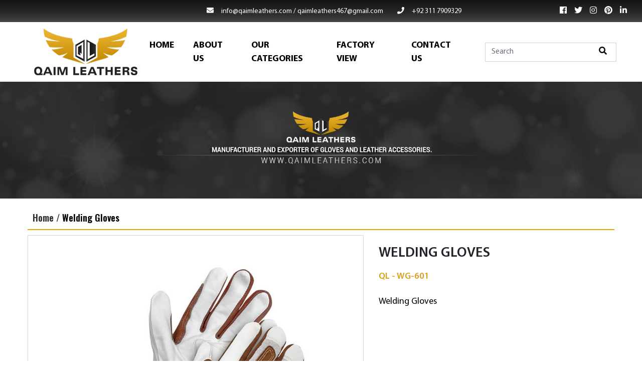

--- FILE ---
content_type: text/html; charset=UTF-8
request_url: http://qaimleathers.com/product/welding-gloves/51.html
body_size: 35693
content:
<!DOCTYPE html>
<html lang="en">
<head>
	<meta charset="utf-8">
    <meta name="viewport" content="width=device-width, initial-scale=1, shrink-to-fit=no">
    <link rel="stylesheet" href="https://stackpath.bootstrapcdn.com/bootstrap/4.3.1/css/bootstrap.min.css">
    <link rel="stylesheet" href="https://use.fontawesome.com/releases/v5.5.0/css/all.css">
    <link href="https://fonts.googleapis.com/css?family=Oswald:200,300,400,500,600,700&display=swap" rel="stylesheet">
    <link rel="stylesheet" type="text/css" href="http://qaimleathers.com/slick/slick/slick.css"/>
	<link rel="stylesheet" type="text/css" href="http://qaimleathers.com/slick/slick/slick-theme.css"/>
	<link rel="stylesheet" href="http://qaimleathers.com/css/leftmenu.css">
	<link rel="stylesheet" href="http://qaimleathers.com/myriad/stylesheet.css">
	<link rel="stylesheet" href="http://qaimleathers.com/css/main.css">
    <link rel="stylesheet" href="http://qaimleathers.com/css/style.css">
    <link rel="stylesheet" href="http://qaimleathers.com/css/responsive.css">
    <link rel="icon" href="http://qaimleathers.com/img/icon.png">
    <title>Qaim Leather</title>    <link rel="stylesheet" href="http://qaimleathers.com/css/jquery.fancybox.css" type="text/css" media="screen" />
    <!-- HTML5 shim and Respond.js for IE8 support of HTML5 elements and media queries -->
    <!-- WARNING: Respond.js doesn't work if you view the page via file:// -->
    <!--[if lt IE 9]>
      <script src="https://oss.maxcdn.com/html5shiv/3.7.2/html5shiv.min.js"></script>
      <script src="https://oss.maxcdn.com/respond/1.4.2/respond.min.js"></script>
    <![endif]-->
    <style type="text/css">
        div.cloudzoom-zoom,div.cloudzoom-zoom-inside{display: block !important;}
        div.cloudzoom-blank,div.cloudzoom-blank div.cloudzoom-lens{display: none !important;}
    </style>
</head>
<body style="">
	<div class="search">
	<form>
	    <div class="form-group">
	        <input type="email" class="form-control" id="exampleInputEmail1" aria-describedby="emailHelp" placeholder="Enter Words">
	    </div>
	    <button type="submit" class="btn btn-primary"><i class="fas fa-search"></i></button>
	</form>
</div>
<div class="top">
		<div class="container">
			<div class="row">
			    				<div class="col-lg-9">
					<div class="top_email">
						<ul>
							<li><a href="mailto:info@qaimleathers.com / qaimleathers467@gmail.com"><span><i class="fas fa-envelope"></i></span>info@qaimleathers.com / qaimleathers467@gmail.com</a></li>
							<li><a href="#"><span><i class="fas fa-phone"></i></span>+92 311 7909329</a></li>
						</ul>
					</div>
				</div>
								<div class="col-lg-3">
					<div class="top_social">
						<ul>
						        									<li><a href="https://www.facebook.com/people/Qaim-Leathers/100072571195815/" target="_blank"><span><i class="fab fa-facebook"></i></span></a></li>
									<li><a href="https://twitter.com/leathers_qaim?t=ufOZxEPW004b5t5wSqZHiQ&s=09" target="_blank"><span><i class="fab fa-twitter" target="_blank"></i></span></a></li>
									<li><a href="https://www.instagram.com/qaimleathersofficial/" target="_blank"><span><i class="fab fa-instagram" target="_blank"></i></span></a></li>
									<li><a href="#5" target="_blank"><span><i class="fab fa-pinterest" target="_blank"></i></span></a></li>
									<li><a href="https://pk.linkedin.com/in/qaim-leathers-338869229" target="_blank"><span><i class="fab fa-linkedin-in" target="_blank"></i></span></a></li>
															</ul>
					</div>
				</div>
			</div>
		</div>
	</div>
	<div class="menu">
		<div class="container">
			<div class="row">
				<div class="col-lg-12">
					<nav class="navbar navbar-expand-lg navbar-light">
						<a class="navbar-brand" href="http://qaimleathers.com/home.html"><img src="http://qaimleathers.com/img/logo.jpg"></a>
					    <button class="navbar-toggler" type="button" data-toggle="collapse" data-target="#navbarSupportedContent" aria-controls="navbarSupportedContent" aria-expanded="false" aria-label="Toggle navigation">
					        <span class="navbar-toggler-icon"></span>
					    </button>

					    <div class="collapse navbar-collapse" id="navbarSupportedContent">
					        <ul class="navbar-nav mr-auto">
					            <li class="nav-item">
					                <a class="nav-link" href="http://qaimleathers.com/home.html">Home</a>
					            </li>
					            <li class="nav-item">
					                <a class="nav-link" href="http://qaimleathers.com/about.html">About us</a>
					            </li>
					            <li class="nav-item dropdown megamenu-li hide_in_small">
								    <a class="nav-link" href="#" id="dropdown01" data-toggle="dropdown" aria-haspopup="true" aria-expanded="false"><span>Our Categories</span></a>

								    <div class="dropdown-menu megamenu" aria-labelledby="dropdown01" style="">
								        <div class="row">
								        								            <div class="col-lg-3">
								                <div class="m_name">
								                    <a href="http://qaimleathers.com/products/driving-gloves.html">Driving Gloves</a>
								                </div>
								            </div>
								            								            <div class="col-lg-3">
								                <div class="m_name">
								                    <a href="http://qaimleathers.com/products/assembly-gloves.html">Assembly Gloves</a>
								                </div>
								            </div>
								            								            <div class="col-lg-3">
								                <div class="m_name">
								                    <a href="http://qaimleathers.com/products/canadian-gloves.html">Canadian Gloves</a>
								                </div>
								            </div>
								            								            <div class="col-lg-3">
								                <div class="m_name">
								                    <a href="http://qaimleathers.com/products/gardening-gloves.html">Gardening Gloves</a>
								                </div>
								            </div>
								            								            <div class="col-lg-3">
								                <div class="m_name">
								                    <a href="http://qaimleathers.com/products/machanic-gloves.html">Machanic Gloves</a>
								                </div>
								            </div>
								            								            <div class="col-lg-3">
								                <div class="m_name">
								                    <a href="http://qaimleathers.com/products/welding-gloves.html">Welding Gloves</a>
								                </div>
								            </div>
								            								            <div class="col-lg-3">
								                <div class="m_name">
								                    <a href="http://qaimleathers.com/products/winter-gloves.html">Winter gloves</a>
								                </div>
								            </div>
								            								            <div class="col-lg-3">
								                <div class="m_name">
								                    <a href="http://qaimleathers.com/products/motorbike-gloves.html">Motorbike Gloves</a>
								                </div>
								            </div>
								            								            <div class="col-lg-3">
								                <div class="m_name">
								                    <a href="http://qaimleathers.com/products/cut-impact-gloves.html">Cut Impact Gloves</a>
								                </div>
								            </div>
								            								            <div class="col-lg-3">
								                <div class="m_name">
								                    <a href="http://qaimleathers.com/products/workwear.html">Workwear</a>
								                </div>
								            </div>
								            								            <div class="col-lg-3">
								                <div class="m_name">
								                    <a href="http://qaimleathers.com/products/accessories.html">Accessories</a>
								                </div>
								            </div>
								            								            <div class="col-lg-3">
								                <div class="m_name">
								                    <a href="http://qaimleathers.com/products/leather-bags.html">LEATHER BAGS</a>
								                </div>
								            </div>
								            								        </div>
								    </div>
								</li>
					            <li class="nav-item">
					                <a class="nav-link" href="http://qaimleathers.com/tour.php">Factory View</a>
					            </li>
					            <li class="nav-item">
					                <a class="nav-link" href="http://qaimleathers.com/contact.html">Contact us</a>
					            </li>
					        </ul>
					        <div class="search ss2154545">
					        	<form class="form-inline my-2 my-lg-0" method="post" action="http://qaimleathers.com/search.html">
						            <input class="form-control mr-sm-2" type="search" name="tsearch" placeholder="Search" aria-label="Search">
						            <button class="btn btn-outline-success my-2 my-sm-0" type="submit"><i class="fas fa-search"></i></button>
						        </form>
					        </div>
					    </div>
					</nav>
				</div>
			</div>
		</div>
	</div>
	
	<div class="menu sticky-top sticky555 hide_in_responsive" style="display:none;background-color: #ffffff;">
		<div class="container">
			<div class="row">
				<div class="col-lg-12">
					<nav class="navbar navbar-expand-lg navbar-light">
					    <button class="navbar-toggler" type="button" data-toggle="collapse" data-target="#navbarSupportedContent" aria-controls="navbarSupportedContent" aria-expanded="false" aria-label="Toggle navigation">
					        <span class="navbar-toggler-icon"></span>
					    </button>

					    <div class="collapse navbar-collapse" id="navbarSupportedContent">
					        <ul class="navbar-nav mr-auto">
					            <li class="nav-item">
					                <a class="nav-link" href="http://qaimleathers.com/home.html">Home</a>
					            </li>
					            <li class="nav-item">
					                <a class="nav-link" href="http://qaimleathers.com/about.html">About us</a>
					            </li>
					            <li class="nav-item dropdown megamenu-li hide_in_small">
								    <a class="nav-link" href="#" id="dropdown01" data-toggle="dropdown" aria-haspopup="true" aria-expanded="false"><span>Our Categories</span></a>

								    <div class="dropdown-menu megamenu" aria-labelledby="dropdown01" style="">
								        <div class="row">
								        								            <div class="col-lg-3">
								                <div class="m_name">
								                    <a href="http://qaimleathers.com/products/driving-gloves.html">Driving Gloves</a>
								                </div>
								            </div>
								            								            <div class="col-lg-3">
								                <div class="m_name">
								                    <a href="http://qaimleathers.com/products/assembly-gloves.html">Assembly Gloves</a>
								                </div>
								            </div>
								            								            <div class="col-lg-3">
								                <div class="m_name">
								                    <a href="http://qaimleathers.com/products/canadian-gloves.html">Canadian Gloves</a>
								                </div>
								            </div>
								            								            <div class="col-lg-3">
								                <div class="m_name">
								                    <a href="http://qaimleathers.com/products/gardening-gloves.html">Gardening Gloves</a>
								                </div>
								            </div>
								            								            <div class="col-lg-3">
								                <div class="m_name">
								                    <a href="http://qaimleathers.com/products/machanic-gloves.html">Machanic Gloves</a>
								                </div>
								            </div>
								            								            <div class="col-lg-3">
								                <div class="m_name">
								                    <a href="http://qaimleathers.com/products/welding-gloves.html">Welding Gloves</a>
								                </div>
								            </div>
								            								            <div class="col-lg-3">
								                <div class="m_name">
								                    <a href="http://qaimleathers.com/products/winter-gloves.html">Winter gloves</a>
								                </div>
								            </div>
								            								            <div class="col-lg-3">
								                <div class="m_name">
								                    <a href="http://qaimleathers.com/products/motorbike-gloves.html">Motorbike Gloves</a>
								                </div>
								            </div>
								            								            <div class="col-lg-3">
								                <div class="m_name">
								                    <a href="http://qaimleathers.com/products/cut-impact-gloves.html">Cut Impact Gloves</a>
								                </div>
								            </div>
								            								            <div class="col-lg-3">
								                <div class="m_name">
								                    <a href="http://qaimleathers.com/products/workwear.html">Workwear</a>
								                </div>
								            </div>
								            								            <div class="col-lg-3">
								                <div class="m_name">
								                    <a href="http://qaimleathers.com/products/accessories.html">Accessories</a>
								                </div>
								            </div>
								            								            <div class="col-lg-3">
								                <div class="m_name">
								                    <a href="http://qaimleathers.com/products/leather-bags.html">LEATHER BAGS</a>
								                </div>
								            </div>
								            								        </div>
								    </div>
								</li>
					            <li class="nav-item">
					                <a class="nav-link" href="http://qaimleathers.com/tour.php">Factory View</a>
					            </li>
					            <li class="nav-item">
					                <a class="nav-link" href="http://qaimleathers.com/contact.html">Contact us</a>
					            </li>
					        </ul>
					    </div>
					</nav>
				</div>
			</div>
		</div>
	</div>  	  	<img src="http://qaimleathers.com/img/2_page.jpg" style="width: 100%;">
    <div class="mainbox">
    	<div class="container" style="max-width: 1200px;">
    		<div class="row">
    			<div class="col-lg-12 heading">
    				<div class="cat_head" style="text-align: left;padding-left: 10px;">
    					Home / <a href="http://qaimleathers.com/categories/welding-gloves.html">Welding Gloves</a>    				</div>
    			</div>
    		</div>
	        <div class="row">
	            <div class="col-lg-7 .right">
	  				<div class="prod" style="border: solid 1px #d6d6d6;margin-top: 10px;">
	                    <img id="zoom1" width="100%" class = "cloudzoom img-responsive center-block" src = "http://qaimleathers.com/pictures/products/26024096_51_pic_2.jpg" data-cloudzoom = "zoomImage: 'http://qaimleathers.com/pictures/products/26024096_51_pic_2.jpg', zoomPosition: 'inside', autoInside: true"  alt="101">
	                    <a id="largezoom1" href="http://qaimleathers.com/pictures/products/26024096_51_pic_2.jpg" class="fancybox" rel="group" title="04"><div class="zoomplus"></div></a>
	                </div>
	                <div class="row">
	                	                </div>
	  			</div>
	            <div class="col-lg-5 left submti20jfk" style="padding-top: 30px;">
	  				<form action="http://qaimleathers.com/addtocart.php" method="post" name="frm_cart" id="frm_cart">
	                <h4>Welding Gloves</h4>
	                <h3 style="font-weight: 600;    color: #d8a01b;">QL - WG-601</h3>
	                <div class="description">
							<h3>Welding Gloves</h3>
					</div>
					                
	                <div class="col-md-12 col-sm-12">                
	                <div class="s_opt">Sizes:</div>
	                <select name="opt1" id="opt3" class="form-control" style="width: 200px;">               
	                <option value="0" >Select Option</option>
					               
	                <option value="Please Select Option">
	                S	                </option>
					               
	                <option value="Please Select Option">
	                M	                </option>
					               
	                <option value="Please Select Option">
	                L	                </option>
					               
	                <option value="Please Select Option">
	                XL	                </option>
					               
	                <option value="Please Select Option">
	                XXL	                </option>
						                </select>
	                </div>
	                	                <div class="col-md-12 col-sm-12">
    	                <div class="d_qty" style="width: 200px;">
    	                	<p style="color: #000000;">Quantity:</p>
    	                	<div class="inquiery_detail">
    	                        <input name="qty" type="number" id="qty" class="form-control" value="10"/>
    	                        <button type="submit" class="add_to_basket" style="">Add to Basket</button>
    	                    </div>
    	                </div>
    	                <div class="d_qty" style="width: 200px; padding-top: 30px;">
    	                	<div class="inquiery_detail">
    	                	    <a href="#" class="add_to_basket" onclick="history.go(-1)">Go Back</a>
    	                    </div>
    	                </div>
					</div>
	                
	                <input type="hidden" name="sub_mit" value="Yes" />
					<input type="hidden" name="live" value="" />
					<input type="hidden" name="pid" value="51" />
					<input type="hidden" name="link" value="welding-gloves" />
	                </form>
	  			</div>
	        </div>
	    </div>
    </div>
    <div class="related_prd">
    	<div class="container" style="max-width: 1800px;">
    		<div class="row">
    			<div class="col-lg-12 heading" style="padding-top: 20px;">
    				<div class="cat_head" style="text-align: left;padding-left: 30px;">
    					Related Products
    				</div>
    			</div>
    		</div>
    		<div class="row productsboxes" style="padding-top: 50px; padding-bottom: 50px;">
    						<div class="col-lg-3">
					<a href="http://qaimleathers.com/product/welding-gloves/56.html">
						<div class="prdbox01">
							<div class="images">
								<img src="http://qaimleathers.com/pictures/products/4586469_56_pic_2.jpg">
								<div class="overlay">
									<ul>
										<li><a href="http://qaimleathers.com/product/welding-gloves/56.html"><span><i class="fas fa-sync-alt"></i></span></a></li>
										<li><a href="http://qaimleathers.com/product/welding-gloves/56.html"><span><i class="fas fa-search"></i></span></a></li>
									</ul>
								</div>
							</div>
							<div class="detail">
								<h1>Welding Gloves</h1>
								<h2>QL - WG-606</h2>
							</div>
						</div>
					</a>
				</div>
    							<div class="col-lg-3">
					<a href="http://qaimleathers.com/product/welding-gloves/55.html">
						<div class="prdbox01">
							<div class="images">
								<img src="http://qaimleathers.com/pictures/products/721240265_55_pic_2.jpg">
								<div class="overlay">
									<ul>
										<li><a href="http://qaimleathers.com/product/welding-gloves/55.html"><span><i class="fas fa-sync-alt"></i></span></a></li>
										<li><a href="http://qaimleathers.com/product/welding-gloves/55.html"><span><i class="fas fa-search"></i></span></a></li>
									</ul>
								</div>
							</div>
							<div class="detail">
								<h1>Welding Gloves</h1>
								<h2>QL - WG-605</h2>
							</div>
						</div>
					</a>
				</div>
    							<div class="col-lg-3">
					<a href="http://qaimleathers.com/product/welding-gloves/53.html">
						<div class="prdbox01">
							<div class="images">
								<img src="http://qaimleathers.com/pictures/products/174341327_53_pic_2.jpg">
								<div class="overlay">
									<ul>
										<li><a href="http://qaimleathers.com/product/welding-gloves/53.html"><span><i class="fas fa-sync-alt"></i></span></a></li>
										<li><a href="http://qaimleathers.com/product/welding-gloves/53.html"><span><i class="fas fa-search"></i></span></a></li>
									</ul>
								</div>
							</div>
							<div class="detail">
								<h1>Welding Gloves</h1>
								<h2>QL - WG-603</h2>
							</div>
						</div>
					</a>
				</div>
    							<div class="col-lg-3">
					<a href="http://qaimleathers.com/product/welding-gloves/52.html">
						<div class="prdbox01">
							<div class="images">
								<img src="http://qaimleathers.com/pictures/products/403871415_52_pic_2.jpg">
								<div class="overlay">
									<ul>
										<li><a href="http://qaimleathers.com/product/welding-gloves/52.html"><span><i class="fas fa-sync-alt"></i></span></a></li>
										<li><a href="http://qaimleathers.com/product/welding-gloves/52.html"><span><i class="fas fa-search"></i></span></a></li>
									</ul>
								</div>
							</div>
							<div class="detail">
								<h1>Welding Gloves</h1>
								<h2>QL - WG-602</h2>
							</div>
						</div>
					</a>
				</div>
    			    		</div>
    	</div>
    </div>
    







    <script src="http://qaimleathers.com/js/jquery.min.js"></script>
    <script type="text/javascript" src="http://qaimleathers.com/js/cloudzoom.js"></script>
    <script>CloudZoom.quickStart();</script>
    <script type="text/javascript" src="http://qaimleathers.com/js/jquery.fancybox.pack.js"></script>
    <script type="text/javascript">
    $(document).ready(function() {
    $(".fancybox").fancybox();
    });
    </script>

    <script>
        $(".thumbimgs").click(function(){
            event.preventDefault();
           var linkp =  $(this).attr('href');
        $("#largezoom1").attr("href", linkp);
        });
    </script>
<div class="footer">
		<div class="container">
			<div class="row">
				<div class="col-lg-3">
					<div class="foot_about">
						<img src="http://qaimleathers.com/img/foot_logo.png">
						<p>Qaim Leather Has Been Supplying Quality With The Best Manufacturer For Custom Safety Gloves In Pakistan.
All Kind Of Safety Gloves, Working, Welding, Oil Resistant, Mechanic, Hi Viz , Gardening , Driving, Canadian , Antislip Gloves Throughout The World And Have Built A Solid
Reputation Based On Quality, Value For Money,
Service And Reliability.</p>
					</div>
				</div>
				<div class="col-lg-3" style="background-color: #2a2a2a;padding: 30px 15px;">
					<div class="use_full_link">
						<h1>USEFULL LINKS</h1>
						<div class="border_5236"></div>
						<ul>
							<li><a href="http://qaimleathers.com/"><span><i class="fas fa-circle"></i></span>Home</a></li>
							<li><a href="http://qaimleathers.com/about.php"><span><i class="fas fa-circle"></i></span>About Us</a></li>
							<li><a href="http://qaimleathers.com/catalouge.php"><span><i class="fas fa-circle"></i></span>Catalogue</a></li>
							<li><a href="http://qaimleathers.com/factory_view.php"><span><i class="fas fa-circle"></i></span>Factory View</a></li>
							<li><a href="http://qaimleathers.com/contact.html"><span><i class="fas fa-circle"></i></span>Contact Us</a></li>
						</ul>
					</div>
				</div>
				<div class="col-lg-3" style="background-color: #333333;padding: 30px 15px;">
					<div class="use_full_link">
						<h1>OUR COLLECTION</h1>
						<div class="border_5236"></div>
						<ul>
													<li><a href="http://qaimleathers.com/products/driving-gloves.html"><span><i class="fas fa-circle"></i></span>Driving Gloves</a></li>
														<li><a href="http://qaimleathers.com/products/assembly-gloves.html"><span><i class="fas fa-circle"></i></span>Assembly Gloves</a></li>
														<li><a href="http://qaimleathers.com/products/canadian-gloves.html"><span><i class="fas fa-circle"></i></span>Canadian Gloves</a></li>
														<li><a href="http://qaimleathers.com/products/gardening-gloves.html"><span><i class="fas fa-circle"></i></span>Gardening Gloves</a></li>
														<li><a href="http://qaimleathers.com/products/machanic-gloves.html"><span><i class="fas fa-circle"></i></span>Machanic Gloves</a></li>
														<li><a href="http://qaimleathers.com/products/welding-gloves.html"><span><i class="fas fa-circle"></i></span>Welding Gloves</a></li>
													</ul>
					</div>
				</div>
				<div class="col-lg-3" style="padding: 30px 15px;">
					<div class="use_full_link">
						<h1>LOCATION MAP</h1>
						<div class="border_5236"></div>
						<ul>
													<li><a href="#" style="display: flex;"><i class="fas fa-map-marker-alt"></i>Address: Roras Road, Sialkot-Pakistan.</a></li>
							<li><a href="mailto:info@qaimleathers.com / qaimleathers467@gmail.com" style="text-transform: lowercase;"><i class="fas fa-envelope"></i>Email:info@qaimleathers.com / qaimleathers467@gmail.com</a></li>
							<li><a><i class="fas fa-phone"></i>Phone: +92 311 7909329</a></li>
							
							<li><a href="#"><i style="padding-right: 15px;" class=" fas fa-phone"></i>Phone: +92 343 1163007</a></li>
							<li><a href="#"><i style="padding-right: 15px;" class=" fab fa-whatsapp"></i>Phone: +92 311 7909329</a></li>
													</ul>
					</div>
				</div>
			</div>
		</div>
	</div>
	<div class="news_letter">
		<div class="container">
			<div class="row">
				<div class="col-lg-3" style="padding-right: 0px;">
					<div class="foot_social">
						<ul>
														<li><a href="https://www.facebook.com/people/Qaim-Leathers/100072571195815/" target="_blank"><span><i class="fab fa-facebook"></i></span></a></li>
							<li><a href="https://twitter.com/leathers_qaim?t=ufOZxEPW004b5t5wSqZHiQ&s=09" target="_blank"><span><i class="fab fa-twitter" target="_blank"></i></span></a></li>
							<li><a href="https://www.instagram.com/qaimleathersofficial/" target="_blank"><span><i class="fab fa-instagram" target="_blank"></i></span></a></li>
							<li><a href="#5" target="_blank"><span><i class="fab fa-pinterest" target="_blank"></i></span></a></li>
							<li><a href="https://pk.linkedin.com/in/qaim-leathers-338869229" target="_blank"><span><i class="fab fa-linkedin-in" target="_blank"></i></span></a></li>
													</ul>
					</div>
				</div>
				<div class="col-lg-4" style="background-color: #1c1c1c;">
					<div class="news_letter_detail">
						<h1>SignUP To<span> Our NEWSLETTER</span></h1>
						<p>Subscribe to our newsletter for all latest news and cool tips and tricks </p>
					</div>
				</div>
				<div class="col-lg-5" style="background-color: #1c1c1c;">
					<div class="news_letter_input">
						<form>
						    <div class="form-group">
						        <input type="email" style="border-radius: 5px;" class="form-control" id="exampleInputEmail1" aria-describedby="emailHelp" placeholder="Enter email">
						    </div>
						    <button type="submit" style="border-radius: 0;" class="btn">Subscribe</button>
						</form>
					</div>
				</div>
			</div>
		</div>
	</div>
	<div class="copyright">
		<div class="container">
			<div class="row">
				<div class="col-lg-4">
					<div class="copyright_inner">
						<p>&copy; 2021 <span>QAIM LEATHERS </span> All Right Reserved,</p>
					</div>
				</div>
				<div class="col-lg-4">
					<div class="back_to_top">
						<span><i class="fas fa-chevron-up"></i></span>
						<p><a href="#" style="color: white;">Back to top</a></p>
					</div>
				</div>
				<div class="col-lg-4">
					<div class="web_copyright">
						<p> Design & Developed by <a href="http://sialweb.net/index.php" target="_blank">SialWeb</a></p>
					</div>
				</div>
			</div>
		</div>
	</div>  	<script src="https://code.jquery.com/jquery-3.3.1.slim.min.js"></script>
    <script src="https://cdnjs.cloudflare.com/ajax/libs/popper.js/1.14.7/umd/popper.min.js"></script>
    <script src="https://stackpath.bootstrapcdn.com/bootstrap/4.3.1/js/bootstrap.min.js"></script>
    <script type="text/javascript" src="http://code.jquery.com/jquery-1.11.0.min.js"></script>
	<script type="text/javascript" src="http://code.jquery.com/jquery-migrate-1.2.1.min.js"></script>
	<script type="text/javascript" src="http://qaimleathers.com/slick/slick/slick.min.js"></script>
	<script type="text/javascript">
		$('.best_collection_slider').slick({
  dots: false,
  infinite: true,
  speed: 100,
  slidesToShow: 5,
  slidesToScroll: 1,
  speed: 1500,
  arrows: false,
  autoplay:true,
  autoplaySpeed: 3000,
  responsive: [
    {
      breakpoint: 1024,
      settings: {
        slidesToShow: 3,
        slidesToScroll: 1,
        infinite: true,
        dots: false,
      }
    },
	{
      breakpoint: 700,
      settings: {
        slidesToShow: 2,
        slidesToScroll: 1,
        infinite: true,
        arrows: false,
      arrows: false,
        dots: false,
      }
    },
    {
      breakpoint: 600,
      settings: {
        slidesToShow: 1,
        arrows: false,
        slidesToScroll: 1,
      }
    },
    {
      breakpoint: 480,
      settings: {
        slidesToShow: 1,
        arrows: false,
        slidesToScroll: 1
      }
    }
    // You can unslick at a given breakpoint now by adding:
    // settings: "unslick"
    // instead of a settings object
  ]
});
  </script>
  <script type="text/javascript">
		$('.sublimated_rash_guard_slider').slick({
  dots: false,
  infinite: true,
  speed: 100,
  slidesToShow: 3,
  slidesToScroll: 1,
  speed: 1500,
  arrows: true,
  autoplay:true,
  autoplaySpeed: 3000,
  responsive: [
    {
      breakpoint: 1200,
      settings: {
        slidesToShow: 2,
        slidesToScroll: 1,
        infinite: true,
        dots: true,
      }
    },
    {
      breakpoint: 1050,
      settings: {
        slidesToShow: 2,
        slidesToScroll: 1,
        infinite: true,
        dots: true,
      }
    },
	{
      breakpoint: 700,
      settings: {
        slidesToShow: 1,
        slidesToScroll: 1,
        infinite: true,
        arrows: false,
      arrows: false,
        dots: false,
      }
    },
    {
      breakpoint: 600,
      settings: {
        slidesToShow: 1,
        arrows: true,
        slidesToScroll: 1,
      }
    },
    {
      breakpoint: 480,
      settings: {
        slidesToShow: 1,
        arrows: true,
        slidesToScroll: 1
      }
    }
    // You can unslick at a given breakpoint now by adding:
    // settings: "unslick"
    // instead of a settings object
  ]
});
  </script>
  <script type="text/javascript">
$('.certificate_slider').slick({
  dots: false,
  infinite: false,
  speed: 300,
  arrows: false,
  slidesToShow: 6,
  slidesToScroll: 1,
  responsive: [
    {
      breakpoint: 1200,
      settings: {
        slidesToShow: 2,
        slidesToScroll: 1,
        infinite: true,
        dots: false
      }
    },
    {
      breakpoint: 600,
      settings: {
        slidesToShow: 1,
        slidesToScroll: 1
      }
    },
    {
      breakpoint: 480,
      settings: {
        slidesToShow: 1,
        slidesToScroll: 1
      }
    }
    // You can unslick at a given breakpoint now by adding:
    // settings: "unslick"
    // instead of a settings object
  ]
});
  </script>
  <script type="text/javascript">
		$('.featured_products_slider').slick({
  dots: false,
  infinite: true,
  speed: 100,
  slidesToShow: 4,
  slidesToScroll: 1,
  speed: 1500,
  arrows: true,
  autoplay:true,
  autoplaySpeed: 3000,
  responsive: [
    {
      breakpoint: 1024,
      settings: {
        slidesToShow: 3,
        slidesToScroll: 1,
        infinite: true,
        dots: false,
      }
    },
	{
      breakpoint: 700,
      settings: {
        slidesToShow: 2,
        slidesToScroll: 1,
        infinite: true,
        arrows: false,
      arrows: false,
        dots: false,
      }
    },
    {
      breakpoint: 600,
      settings: {
        slidesToShow: 1,
        arrows: false,
        slidesToScroll: 1,
      }
    },
    {
      breakpoint: 480,
      settings: {
        slidesToShow: 1,
        arrows: false,
        slidesToScroll: 1
      }
    }
    // You can unslick at a given breakpoint now by adding:
    // settings: "unslick"
    // instead of a settings object
  ]
});
  </script>
  <script type="text/javascript">
		$('.special_products_slider1').slick({
  dots: false,
  infinite: true,
  speed: 100,
  slidesToShow: 4,
  slidesToScroll: 1,
  speed: 1500,
  arrows: true,
  autoplay:true,
  autoplaySpeed: 3000,
  responsive: [
    {
      breakpoint: 1024,
      settings: {
        slidesToShow: 3,
        slidesToScroll: 1,
        infinite: true,
        dots: false,
      }
    },
	{
      breakpoint: 700,
      settings: {
        slidesToShow: 2,
        slidesToScroll: 1,
        infinite: true,
        arrows: false,
      arrows: false,
        dots: false,
      }
    },
    {
      breakpoint: 600,
      settings: {
        slidesToShow: 1,
        arrows: false,
        slidesToScroll: 1,
      }
    },
    {
      breakpoint: 480,
      settings: {
        slidesToShow: 1,
        arrows: false,
        slidesToScroll: 1
      }
    }
    // You can unslick at a given breakpoint now by adding:
    // settings: "unslick"
    // instead of a settings object
  ]
});
  </script>
    <script>
    	var itemCount = 0;

		$('.add').click(function (){
		  itemCount ++;
		  $('#itemCount').html(itemCount).css('display', 'block');
		}); 

		$('.clear').click(function() {
		  itemCount = 0;
		  $('#itemCount').html('').css('display', 'none');
		  $('#cartItems').html('');
		}); 

    </script>
    <script type="text/javascript">
    $(document).ready(function () {
  $('featured').hide();
});
$(window).scroll(function(){
    var ptpk = $(window).scrollTop();
    if (ptpk >= 300) {
       $('featured').show(200);
    } else {
      $('featured').hide(200);
    }

    if(ptpk >= 200){
      $('.sticky555').show(200);
    }else{
      $('.sticky555').hide(200);
    }
});
</script>
<script type="text/javascript">
    $(document).ready(function () {
  $('featured').hide();
});
$(window).scroll(function(){
    var ptpk = $(window).scrollTop();
    if (ptpk >= 300) {
       $('featured').show(200);
    } else {
      $('featured').hide(200);
    }

    if(ptpk >= 1300){
      $('.sticky666').show(200);
    }else{
      $('.sticky666').hide(200);
    }
});
</script>
<script type="text/javascript">
    	$(document).ready(function(){
	    $(".dropdown").hover(            
	        function() {
	            $('.dropdown-menu', this).not('.in .dropdown-menu').stop(true,true).slideDown("400");
	            $(this).toggleClass('open');        
	        },
	        function() {
	            $('.dropdown-menu', this).not('.in .dropdown-menu').stop(true,true).slideUp("400");
	            $(this).toggleClass('open');       
	        }
	    );
	});
    </script>
    <!-- WhatsHelp.io widget -->
<script type="text/javascript">
    (function () {
        var options = {
            whatsapp: "+923350615424", // WhatsApp number
            call_to_action: "Message us", // Call to action
            position: "right", // Position may be 'right' or 'left'
        };
        var proto = document.location.protocol, host = "whatshelp.io", url = proto + "//static." + host;
        var s = document.createElement('script'); s.type = 'text/javascript'; s.async = true; s.src = url + '/widget-send-button/js/init.js';
        s.onload = function () { WhWidgetSendButton.init(host, proto, options); };
        var x = document.getElementsByTagName('script')[0]; x.parentNode.insertBefore(s, x);
    })();
</script>
<!-- /WhatsHelp.io widget --></body>
</html>

--- FILE ---
content_type: text/css
request_url: http://qaimleathers.com/css/leftmenu.css
body_size: 1604
content:
*, *::after, *::before {  box-sizing: border-box;}.cd-accordion-menu {  width: 100%;  max-width: 600px;  margin: 0;      text-transform: uppercase;}.cd-accordion-menu ul {  /* by default hide all sub menus */  display: none;}.cd-accordion-menu li {  -webkit-user-select: none;  -moz-user-select: none;  -ms-user-select: none;  user-select: none;  list-style-type: none;}.cd-accordion-menu input[type=checkbox] {position: absolute;opacity: 0;}.cd-accordion-menu label, .cd-accordion-menu a {position: relative;display: block; /* first level*/}.cd-accordion-menu label {cursor: pointer;margin-bottom:0;}.cd-accordion-menu input[type=checkbox]:checked + label + ul,.cd-accordion-menu input[type=checkbox]:checked + label:nth-of-type(n) + ul {display: block;}.cd-accordion-menu ul label,.cd-accordion-menu ul a {/* secenod level*/}.cd-accordion-menu > li:last-of-type > label,.cd-accordion-menu > li:last-of-type > a,.cd-accordion-menu > li > ul > li:last-of-type label,.cd-accordion-menu > li > ul > li:last-of-type a {box-shadow: none;}.cd-accordion-menu ul ul label,.cd-accordion-menu ul ul a {/* third level */}.cd-accordion-menu ul ul ul label,.cd-accordion-menu ul ul ul a {/* forth level */}.cd-accordion-menu ul ul ul ul label,.cd-accordion-menu ul ul ul ul a {/* fifth level */}.cd-accordion-menu.animated label::before {  /* this class is used if you're using jquery to animate the accordion */  -webkit-transition: -webkit-transform 0.3s;  -moz-transition: -moz-transform 0.3s;  transition: transform 0.3s;}

--- FILE ---
content_type: text/css
request_url: http://qaimleathers.com/css/main.css
body_size: 13114
content:
/****************************************/


/**********Default Property*************/


/****************************************/

@import url(https://fonts.googleapis.com/css?family=Ubuntu:400,300,500,700);
@import url(https://fonts.googleapis.com/css?family=Raleway:400,300italic,300,400italic,500,500italic,600,600italic,700,700italic,800,800italic,900,900italic);
@import url(https://fonts.googleapis.com/css?family=Roboto:400,500,700,900,300);
@import url(https://fonts.googleapis.com/css?family=Open+Sans:400,600,700,800,300);
@import url(https://fonts.googleapis.com/css?family=Oswald:400,700,300);
@import url(https://fonts.googleapis.com/css?family=Montserrat:400,700);
@import url(https://fonts.googleapis.com/css?family=Titillium+Web:400,400italic,600,600italic,700,700italic,900);

/*Left Menu css*/


/* First level*/

.cd-accordion-menu label,
.cd-accordion-menu a {
    color: black;
    font: 400 16px 'Oswald', sans-serif;
    background: white;
    ;
    padding: 10px;
    display: block;
    border-bottom: 1px #050505 solid;
    transition: all 0.3s;
}

li {
    list-style-type: none;
}

.cd-accordion-menu label:hover,
.cd-accordion-menu a:hover {
    padding-left: 15px;
    color: #e7a300;
    background: white;
}


/* second level*/

.cd-accordion-menu ul label,
.cd-accordion-menu ul a {
    padding-left: 20px;
    background: white;
    color: black;
    font: 700 15px 'Oswald', sans-serif;
    border-bottom: none;
    transition: all 0.3s;
    text-transform: capitalize;
}

.cd-accordion-menu ul label:hover,
.cd-accordion-menu ul a:hover {
    padding-left: 25px;
    color: black;
}


/* third level*/

.cd-accordion-menu ul ul label,
.cd-accordion-menu ul ul a {
    padding-left: 30px;
    transition: all 0.3s;
}

.cd-accordion-menu ul ul label:hover,
.cd-accordion-menu ul ul a:hover {
    padding-left: 35px;
}

.cd-accordion-menu .pull-right {
    float: right;
}


/*end*/

a {
    text-decoration: none;
    color: #000;
}

a:hover {
    text-decoration: none;
    color: #000;
}

.row-eq-height {
    display: -webkit-box;
    display: -webkit-flex;
    display: -ms-flexbox;
    display: flex;
}

@media screen and (max-width: 768px) {
    .row-eq-height {
        display: block;
    }
}

.inflex {
    display: inline-flex;
}

@media screen and (max-width: 768px) {
    .inflex {
        display: block;
    }
}

.logo {
    margin-left: 0;
}

@media screen and (max-width: 768px) {
    .logo {
        display: block;
        margin-left: auto;
        margin-right: auto;
    }
}

.clpadr {
    padding-right: 0 !important;
}

@media screen and (max-width: 768px) {
    .clpadr {
        padding-right: 15px !important;
    }
}

.clpadl {
    padding-left: 0 !important;
}

@media screen and (max-width: 768px) {
    .clpadl {
        padding-left: 15px !important;
    }
}

.clpad {
    padding-left: 0 !important;
    padding-right: 0 !important;
}

@media screen and (max-width: 768px) {
    .clpad {
        padding-left: 15px !important;
        padding-right: 15px !important;
    }
}

.txt-r {
    text-align: right;
}

@media screen and (max-width: 768px) {
    .txt-r {
        text-align: center;
    }
}

.txt-1 {
    text-align: left;
}

@media screen and (max-width: 768px) {
    .txt-1 {
        text-align: center;
    }
}

.cat_active {
    color: white !important;
    background: #008ed4 !important;
}

.paginginfo {
    float: left;
    width: 100%;
    background: #E8E5E5;
    margin: 0 10px 0 0;
    font-size: 0;
    padding: 3px 0;
}

.paginginfo p {
    font: normal 14px 'Oswald', sans-serif;
    margin: 0;
    color: black;
}

.pgright {
    float: right;
}

@media screen and (max-width: 768px) {
    .paginginfo {
        text-align: center;
    }
    .pgright {
        float: none;
    }
}

.paginginfo a {
    margin: 0 1px;
}

.paginginfo a.paging {
    background: #000000;
    color: white;
    font: normal 14px 'Oswald', sans-serif;
    display: inline-block;
    width: 25px;
    height: 25px;
    text-align: center;
    line-height: 24px;
    transition: all 0.3s;
}

.paginginfo a.paging:hover {
    background: #008ed4;
    color: white;
    font: normal 14px 'Oswald', sans-serif;
    display: inline-block;
    width: 25px;
    height: 25px;
    text-align: center;
    line-height: 24px;
}

.paginginfo a.pagingd {
    background: #8C898A;
    color: white;
    font: normal 14px 'Oswald', sans-serif;
    display: inline-block;
    width: 25px;
    height: 25px;
    text-align: center;
    line-height: 24px;
    transition: all 0.3s;
}

.paginginfo a.paginga {
    background: #008ed4;
    color: white;
    font: normal 14px 'Oswald', sans-serif;
    display: inline-block;
    width: 25px;
    height: 25px;
    text-align: center;
    line-height: 24px;
    transition: all 0.3s;
}

.xmsg#e7a300 {
    border-radius: 5px;
    margin: 10px 0;
    color: black;
    font: normal 16px 'Oswald', sans-serif;
    text-align: center;
    padding: 10px;
}

.prodpgcat a {
    background: #6F6F6F;
    color: white;
    display: block;
    padding: 10px;
    font: normal 16px 'Oswald', sans-serif;
    transition: all 0.3s;
}

.prodpgcat a:hover {
    background: #008ed4;
    color: white;
    display: block;
    padding: 10px;
    font: normal 16px 'Oswald', sans-serif;
}

.bbasket {
    border: 1px #ccc solid;
    float: left;
    width: 100%;
    padding-bottom: 5px;
    margin-bottom: 10px;
}

.bbasket .pdpd {
    padding-left: 15px;
    padding-right: 15px;
}

@media screen and (max-width: 768px) {
    .bbasket .pdpd {
        padding-left: 0px;
        padding-right: 0px;
        text-align: center;
    }
    .bbasket h5 {
        text-align: center;
    }
}

.bbasket h5 {
    background: #c1c1c1;
    font: 500 15px 'Oswald', sans-serif;
    text-transform: capitalize;
    padding: 15px 10px;
    margin: 0 0 5px 0;
}

.bbasket p {
    margin: 0;
    font: 400 14px 'Oswald', sans-serif;
}

.bbasket p span {
    color: #e7a300;
}


/*Notices*/

.card {
    border-radius: 5px;
    margin: 5px 0;
}

.green {
    background: #93f193;
}

.#e7a300 {
    background: #f9a299;
}

.orange {
    background: #f9ce99;
}

.card-content {
    padding: 10px;
    text-align: center;
}

.card-content p {
    margin: 0;
}

.ccback {
    display: inline-block;
    background: #4D4D4D;
    color: white;
    padding: 5px 10px;
    margin: 5px 0;
}

.ccback:hover {
    display: inline-block;
    background: #000;
    color: white;
    padding: 5px 10px;
    margin: 5px 0;
}


/****************************************/


/**********Default Property*************/


/****************************************/

.next-back {
    background: #fff;
}

.content_head {
    font: 600 18px 'Oswald', sans-serif;
    background: #fff;
    color: #2e2e2e;
    font-weight: normal;
    padding: 10px 15px;
    margin-bottom: 0px !important;
    margin-top: 15px !important;
    border-bottom: 2px solid #e7a300;
    text-transform: uppercase;
    font-weight: 600
}

.content_head1 {
    font: 600 18px 'Oswald', sans-serif;
    background: #fff;
    color: #2e2e2e;
    font-weight: normal;
    padding: 10px 15px;
    margin-bottom: 0px !important;
    margin-top: 15px !important;
    border-bottom: 2px solid #ffbe00;
    text-transform: uppercase;
    font-weight: 600
}

.content_text {
    font-family: 'Oswald', sans-serif;
    font-size: 13px;
    color: #383838;
    padding-bottom: 10px;
    font-weight: 500;
}

.cat_head {
    font: 600 18px 'Oswald', sans-serif;
    background: #fff;
    color: #2e2e2e;
    font-weight: normal;
    padding: 10px 0px;
    margin-bottom: 0px !important;
    margin-top: 15px !important;
    border-bottom: 2px solid #e7a300;
    text-align: center;
    font-weight: 600
}

.left_menu_main a {
    background: #444;
    margin-bottom: 0px !important;
    font-family: 'Oswald', sans-serif;
    font-size: 15px;
    color: #fff;
    padding: 10px 10px 10px 15px;
    display: block;
    border-bottom: 1px solid #000;
    transition: all 0.3s;
    text-decoration: none;
}

.left_menu_main a:hover {
    background: #2c2c2c;
    color: #fff;
    padding-left: 20px;
}

.left_sub_menu {
    margin-bottom: 0px;
}

.left_sub_menu a {
    font-family: 'Oswald', sans-serif;
    font-size: 13px;
    background: #ccc;
    color: #000;
    padding: 10px 15px;
    display: block;
    border-bottom: 1px solid #000;
    transition: all 0.3s;
}

.left_sub_menu a:hover {
    background: #0051b5;
    color: #fff;
    text-decoration: none;
    transition: all 0.3s;
    padding-left: 20px;
}

.left_sub_menu a:focus {
    background: #0051b5;
    color: #fff;
    text-decoration: none;
    transition: all 0.3s;
    padding-left: 20px;
}

.paging_con {
    text-align: right;
    font: 400 12px 'Oswald', sans-serif;
    margin-top: 15px;
    margin-bottom: 15px;
}

.paging_con a {
    background: #e7a300;
    color: black;
    padding: 10px;
}

.paging_con a:hover {
    color: #2a2a2a;
}


/*Featu#e7a300 Products*/

.f-maindiv2 {
    border: 2px solid #ccc;
    border-radius: 2px;
    transition: 0.2s all;
    position: relative;
    margin-bottom: 45px;
}

.f-maindiv2:hover {
    border: 2px solid #0051b5;
}

.widged-img2 {
    text-align: center;
    padding: 30px 0px;
    background: #fff;
}

.widged-img2 img {
    display: inline-block;
    width: 100%;
}

.fet_text2 {
    text-align: center;
    margin: 35px 0px;
}

.fet_text2 h2 {
    font-family: 'aldine721_btbold_italic';
    font-size: 30px;
    color: #fff;
    padding-bottom: 15px;
    background: url(images/headingbg02.png)no-repeat center bottom;
}

.fet_text2 p {
    color: #aeaeae;
    font-size: 14px;
    font-weight: 400;
    line-height: 19px;
    margin-top: 7px;
}

.pro-text2 {
    background: #fff;
    text-align: center;
    padding: 1px 0px;
}

.pro-text2 h2 {
    font-family: 'Oswald', sans-serif;
    font-size: 14px;
    color: #343434;
    font-weight: 600;
}

.pro-text2 p {
    font-family: 'Oswald', sans-serif;
    font-size: 13px;
    color: #616161;
    padding-bottom: 30px;
    font-weight: 600;
    margin-top: 5px;
}

.fea_icon2 {
    text-align: center;
    position: absolute;
    margin-top: -65px;
    margin-bottom: 25px;
    left: 42%;
    right: 42%;
}

.fea_icon2 i {
    background: #ccc;
    width: 50px;
    height: 50px;
    border-radius: 50px;
    padding: 15px 0px;
    font-size: 20px;
    color: #0051b5;
    border: 2px solid #ccc;
    transition: 0.4s all;
}

.fea_icon2 i:hover {
    background: #0051b5;
    border: 2px solid #0051b5;
}

.f-maindiv2:hover .fea_icon2 i {
    background: #0051b5;
    color: #fff;
    border: 2px solid #0051b5;
}


/*Zoom Product*/

.p_img2 {
    border: 2px solid #ccc;
}

.d_name {
    font-family: 'Oswald', sans-serif;
    background: #0051b5;
    font-size: 15px;
    color: #fff;
    padding: 10px 15px;
    border-bottom: 2px solid #2e2e2e;
    text-transform: capitalize;
    font-weight: 500;
}

.d_art {
    font-family: 'Oswald', sans-serif;
    font-size: 15px;
    background: #0051b5;
    color: #fff;
    padding: 10px 15px;
    border-bottom: 2px solid #2e2e2e;
    text-transform: capitalize;
    font-weight: 500;
}

.d_detail {
    font-family: 'Oswald', sans-serif;
    font-size: 13px;
    background: #0051b5;
    color: #fff;
    padding: 10px 15px;
    border-bottom: 2px solid #2e2e2e;
    text-transform: capitalize;
    font-weight: 500;
}

.d_detail h3 {
    font-family: 'Oswald', sans-serif;
    background: #0051b5;
    font-size: 15px;
    color: #fff;
    text-transform: capitalize;
    padding-bottom: 10px;
    font-weight: 500;
}

.d_detail p {
    margin: 0px 0px 10px 0px;
}

.d_qty {
    font-family: 'Oswald', sans-serif;
    font-size: 15px;
    padding: 6px 0px;
    color: #2e2e2e;
    text-transform: capitalize;
    font-weight: 500;
}

.d_qty p {
    padding-bottom: 10px;
}

.s_opt {
    font-family: 'Oswald', sans-serif;
    font-size: 15px;
    padding: 6px 0px 0px 0px;
    color: #000000;
    font-weight: 500;
    text-transform: capitalize;
}
.add_to_basket{
	background-color: black;
	color: white;
	padding: 13px 32px;border: none;
	transition: 0.9s;
	font-size: 14px;
	font-weight: 500;
	margin-top: 30px;
}
.add_to_basket:hover{
	background-color: #e7a300;
}
.submti20jfk{
	
}
.submti20jfk h4{
	font-size: 28px;
	font-weight: 600;
	text-transform: uppercase;
	padding-bottom: 5px;
}
.submti20jfk h3{
	font-size: 18px;
	font-weight: 500;
}
.sub-btn {
    padding: 8px 15px 8px 15px;
    background: #fff;
    border: 1px solid #ccc;
    border-radius: 5px;
    color: #333;
    text-decoration: none;
    transition: all 0.3s;
}

.sub-btn:hover {
    padding: 8px 15px 8px 15px;
    background: #e6e6e6;
    border: 1px solid #ccc;
    border-radius: 5px;
    color: #333;
    text-decoration: none;
}

.basket {
    padding: 10px 20px 10px 20px;
    margin-top: 10px;
    background: #0051b5;
    width: 100%;
    border: 0px;
    border-radius: 0px;
    color: #fff;
    text-decoration: none;
    transition: all 0.3s;
    text-transform: uppercase;
}

label {
    display: inline-block;
    max-width: 100%;
    margin-bottom: 5px;
    font-weight: 700;
}

--- FILE ---
content_type: text/css
request_url: http://qaimleathers.com/css/style.css
body_size: 20239
content:
h1,h2,h3,h4,h5,h6,p,ul,li,a{
	padding: 0px;
	margin: 0px;
}
a{
	text-decoration: none;
}
body{
	font-family: 'Myriad Pro';
}
.top .container{
	max-width: 1845px;
}
.top{
	padding: 10px 0;
	background-image: linear-gradient(to bottom, #151515, #181818, #1b1b1b, #1e1e1e, #212121, #252525, #292929, #2d2d2d, #333333, #393939, #404040, #464646);
}
.top .top_email ul{
	text-align: right;
}
.top .top_email ul li {
    list-style-type: none;
    display: inline-block;
    padding-right: 25px;
}
.top .top_email ul li a{
	text-decoration: none;
	font-size: 14px;
	font-weight: normal;
    font-style: normal;
    text-transform: lowercase;
    color: white;
    transition: 0.9s;
}
.categories{
	padding-top: 30px;
}
.top .top_email ul li a:hover{
	color: #dba31e;
}
.top .top_email ul li a span{
	margin-right: 15px;
}
.top .top_phone ul{
}
.top .top_phone ul li{
	list-style-type: none;
}
.top .top_phone ul li a{
	text-decoration: none;
	font-size: 14px;
	font-weight: normal;
    font-style: normal;
    text-transform: capitalize;
    color: white;
    transition: 0.9s;
}
.top .top_phone ul li a:hover{
	color: #000000;
}
.top .top_phone ul li a span{
	margin-right: 15px;
}
.top .top_social{
	
}
.top .top_social ul{
	display: flex;
	float: right;
}
.top .top_social ul li{
	margin-right: 15px;
}
.top .top_social ul li a{
	
}
.top .top_social ul li a span{
	color: #ffffff;
}
.top .top_social ul li a span:hover{
	color: #dba31e;
}
/*menu*/
.menu{
	background-color: #fff;
}
.menu .container{
	max-width: 1845px;
	
}
.menu .navbar-nav{
	margin: auto;
}
.menu .collapse {
	margin: auto;
}
.menu .navbar-light .navbar-nav .nav-link {
    color: #000;
    font-size: 18px;
    font-weight: bold;
    font-style: normal;
    text-transform: uppercase;
    padding-right: 30px;
    transition: .9s;
}
.menu .navbar-light .navbar-nav .nav-link:hover{
	color: #e7a300;
}
.menu .mr-sm-2, .mx-sm-2 {
    margin-right: .0rem!important;
}
.menu .search{
	position: relative;
	width: 302px;
}
.menu .search input{
	border-radius: 0;
	width: 302px;
}
.menu .search button {
    position: absolute;
    top: 20px;
    right: 27px;
    border: none;
    background-color: transparent;
    color: #000000;
}
.menu .search button:hover{
	color: #760006;
}
.menu .navbar-light .navbar-brand {
    color: rgba(0,0,0,.9);
    padding-left: 3%;
}
.menu .m_name{
	padding-bottom: 13px;
}
.menu .m_name a{
	text-transform: uppercase;
	font-size: 20px;
	font-weight: bold;
    font-style: normal;
    transition: 0.9s;
}
.menu .m_name a:hover{
	color: #e7a300;
}
.menu .s_menu a{
	font-size: 17px;
	font-weight: 600;
    font-style: normal;
    text-transform: capitalize;
    color: #00000;
}
.menu .s_menu a:hover{
	color: #e7a300;
}
.menu .s_menu{
	padding-bottom: 5px;
}
/*categories*/
.cat1{
	
}
.cat1 .images{
	position: relative;
	    overflow: hidden;
}
.cat1 .images img{
	width: 100%;
	transition: 0.5s;
}
.cat1:hover .images img{
    transform: scale(1.2);
}
.cat1 .detail {
    position: absolute;
    bottom: 32%;
    padding-left: 10%;
    padding-right: 3%;
    width: 100%;
}
.cat1 .detail h1 {
    color: #ffff;
    text-transform: uppercase;
    font-size: 34px;
    font-weight: 400;
    font-style: normal;
    padding-bottom: 5px;
}
.cat1 .detail .border01 {
    border-top: solid 3px #fff;
    width: 70px;
    padding-bottom: 8px;
}
.cat1 .detail h2, h3{
	line-height: 50px;
}
.cat1 .detail h2{
	font-size: 60px;
	color: #e7a300;
	text-transform: uppercase;
	font-weight: bold;
	font-style: normal;
}
.cat1 .detail h3{
	font-size: 60px;
	color: #fff;
	text-transform: uppercase;
	font-weight: bold;
	font-style: normal;
	padding-bottom: 9px;
}
.cat1 .detail p {
    max-width: 45%;
    text-transform: capitalize;
    font-size: 14px;
    font-weight: 700;
    color: #fff;
}
.cat1 .detail .view_collection{
	float: left;
	padding-top: 7px;
}
.cat1 .detail .view_collection a {
    border-bottom: solid 1px #000000;
    font-size: 18px;
    text-transform: uppercase;
    transition: 0.9s;
    font-weight: bold;
    color: #ffff;
}
.cat1 .detail .view_collection a span{
	padding-left: 10px;
	font-size: 10px;
}
.cat1 .detail .view_collection a:hover{
	color: #e7a300;
}
.cat2{
	
}
.cat2 .images{
	position: relative;
	overflow: hidden;
	transition: 0.5s;
}
.cat2 .images img{
	width: 100%;
	transition: 0.5s;
}
.cat2:hover .images img{
    transform: scale(1.2);
}
.cat2 .detail {
    padding-left: 10%;
    padding-right: 40%;
    position: absolute;
    bottom: 50%;
}
.cat2 .detail p {
    color: #ffffff;
    width: 83%;
    padding-bottom: 21px;
    line-height: 16px;
}
.cat2 .detail .border2{
	border-top: solid 3px #ffffff;
	width: 70px;
}
.cat2 .detail h1 {
    color: #ffffff;
    font-size: 50px;
    font-weight: 600;
    text-shadow: 2px 6px 6px #000000;
}
.cat2 .detail h1, h2{
	line-height: 50px;
}
.cat2 .detail h2{
	color: #e7a300;
    font-size: 50px;
    font-weight: 800;
    text-shadow: 2px 6px 6px #000000;
}
.cat2 .detail .view_collection{
	padding-top: 10px;
}
.cat2 .detail .view_collection a{
	border-bottom: solid 1px #ffffff;
	font-size: 16px;
	text-transform: uppercase;
	transition: 0.9s;
	color: #ffffff;
}
.cat2 .detail .view_collection a span{
	padding-left: 10px;
	font-size: 10px;
}
.cat2 .detail .view_collection a:hover{
	color: #e7a300;
}
.cat3{
	
}
.cat3 .images{
	position: relative;
	overflow: hidden;
	transition: 0.5s;
}
.cat3 .images img{
	width: 100%;
	transition: 0.5s;
}
.cat3:hover .images img{
    transform: scale(1.2);
}
.cat3 .detail {
    padding-left: 10%;
    padding-right: 30%;
    position: absolute;
    bottom: 27%;
}
.cat3 .detail p {
    color: #fff;
    font-weight: 600;
    line-height: 18px;
    padding-bottom: 10px;
}
.cat3 .detail .border03{
	    border-top: solid 3px #ffffff;
	    width: 70px;
}
.cat3 .detail h1{
	color: #ffffff;
	font-size: 39px;
	text-transform: uppercase;
	font-weight: bold;
	text-shadow: 2px 6px 6px #000000;
	padding-bottom: 5px;
}
.cat3 .detail h1 span{
	color: #e7a300;
}
.cat3 .detail h2{
	color: #0000000;
	text-transform: uppercase;
	
}
.cat3 .detail h1, h2{
	line-height: 50px;
}
.cat3 .detail .view_collection {
}
.cat3 .detail .view_collection a {
    border-bottom: solid 1px #ffffff;
    font-size: 18px;
    text-transform: uppercase;
    transition: 0.9s;
    color: #ffffff;
    font-weight: 900;
}
.cat3 .detail .view_collection a span{
	padding-left: 10px;
	font-size: 10px;
}
.cat3 .detail .view_collection a:hover{
	color: #e7a300;
}
.cat4{
	margin-top: -20.5%;
}
.cat4 .images{
	position: relative;
	overflow: hidden;
	transition: 0.5s;
}
.cat4 .images img{
	width: 100%;
	transition: 0.5s;
	
}
.cat4:hover .images img{
    transform: scale(1.2);
}
.cat4 .detail {
    padding-left: 10%;
    padding-right: 40%;
    position: absolute;
    bottom: 39%;
}
.cat4 .detail p {
    color: #000000;
    font-size: 14px;
        padding-top: 20px;
}
.cat4 .detail .border2{
	border-top: solid 1px #ffffff;
	width: 60px;
}
.cat4 .detail h1 {
    color: #fff;
    font-weight: 900;
    font-size: 45px;
    text-transform: uppercase;
}
.cat4 .detail p {
    color: #ffff;
    width: 76%;
}
.cat4 .detail .border04{
	border-top: solid 3px #fff;
	width: 70px;
}
.cat4 .detail h1 span{
	color: #e7a300;
}
.cat4 .detail h2{
	color: #ffffff;
}
.cat4 .detail .view_collection {padding-top: 10px;}
.cat4 .detail .view_collection a {
    border-bottom: solid 1px #000000;
    font-size: 16px;
    text-transform: uppercase;
    transition: 0.9s;
    color: #fff;
}
.cat4 .detail .view_collection a span{
	padding-left: 10px;
	font-size: 10px;
}
.cat4 .detail .view_collection a:hover{
	color: #e7a300;
}
/*front_about*/
.front_about .container{
	max-width: 1845px;
}
.front_about{
	background-image: url('../img/front_about_bg.jpg');
	background-size: 100%;
}
.front_about .left{
	padding: 40px 0;
}
.front_about .left h1{
	font-size: 50px;
	color: #000000;
	font-weight: 800;
	text-transform: uppercase;
}
.front_about .left h1 span{
	color: #e7a300;
}
.front_about .left .border_05{
	border-top: solid 3px #e7a300;
	width: 70px;
}
.front_about .left p {
    font-size: 14px;
    color: #000000;
    text-transform: capitalize;
    padding-top: 20px;
    font-weight: 600;
}
.front_about .right{
	padding: 30px 0;
}
/*categories2*/
.categories2{
	
}
.categories2 .cat5{
	
}
.categories2 .cat5 .images{
	position: relative;
	overflow: hidden;
}
.categories2 .cat5 .images img{
	width: 100%;
	transition: 0.5s;
}
.categories2 .cat5:hover .images img{
	width: 100%;
	transform: scale(1.2);
}
.categories2 .cat5 .detail {
    position: absolute;
    bottom: 22%;
    width: 100%;
    padding-left: 8%;
    padding-right: 30%;
}
.categories2 .cat5 .detail h1{
	font-size: 14px;
	text-transform: uppercase;
	color: #ffffff;
	font-weight: normal;
    font-style: normal;
    padding-bottom: 5px;
}
.categories2 .cat5 .detail .border07{
	border-top: solid 3px #e7a300;
	width: 60px;
}
.categories2 .cat5 .detail h2{
	color: white;
	font-size: 28px;
	text-transform: uppercase;
	font-weight: 900;
}
.categories2 .cat5 .detail h2 span{
	color: #e7a300;
}
.categories2 .cat5 .detail p{
	font-size: 14px;
	color: #ffffff;
}
.categories2 .cat5 .detail .rea_more {
    padding-top: 7%;
}
.categories2 .cat5 .detail .rea_more a {
    color: #ffffff;
    text-transform: capitalize;
    font-size: 20px;
}
.categories2 .cat5 .detail .rea_more a:hover{
	color: #000000;
	background-color: #e7a300;
}
.categories2 .cat5 .detail .rea_more a span{
	padding-left: 5px;
	padding-right: 5px;
	color: #ffffff;
}
/*best_collection*/
.best_collection{
	
}
.best_collection .container{
	max-width: 1845px;
}
.best_collection .title_section{
	text-align: center;
	padding-top: 70px;
}
.best_collection .title_section h1{
	text-align: center;
	color: #e7a300;
	font-size: 34px;
	font-weight: 900;
	padding-bottom: 5px;
}
.best_collection .title_section .border08{
	margin: auto;
	text-align: center;
	border-top: solid 3px #000000;
	width: 70px;
}
.best_collection .title_section p{
	font-size: 14px;
	color: #0000000;
	font-weight: 600;
	text-transform: capitalize;
	padding-top: 10px;
	padding-bottom: 40px;
}
.prdbox01{
	width: 100%;
	border: solid 1px #ddd;
}
.prdbox01 .images{
	width: 100%;
	position: relative;
}
.prdbox01 .images img{
	width: 100%;
	position: relative;
}
.prdbox01 .images .overlay {
    position: absolute;
    top: 0;
    left: 0;
    width: 100%;
    background-color: #00000087;
    height: 100%;
    visibility: hidden;
}
.prdbox01:hover .images .overlay{
	visibility: visible;
}
.prdbox01 .images .overlay ul{
	display: flex;
	position: absolute;
	bottom: 5%;
	margin: auto;
    justify-content: center;
    text-align: center;
    width: 100%;
}
.prdbox01 .images .overlay ul li{
	list-style-type: none;
	padding-left: 10px;
}
.prdbox01 .images .overlay ul li a{
}
.prdbox01 .images .overlay ul li a span{
	
}
.prdbox01 .images .overlay ul li a span i{
	background-color: #ffffff;
	color: #000000;
	padding: 20px;
	border-radius: 50px;
	transition: 0.9s;
}
.prdbox01 .images .overlay ul li a span i:hover{
	background-color: #e7a300;
	color: #ffffff;
}
.prdbox01 .detail{
	text-align: center;
	padding: 15px 15px; 
}
.prdbox01 .detail h1 {
    text-transform: uppercase;
    font-size: 18px;
    color: #000000;
    font-weight: 500;
    padding-top: 5px;
}
.prdbox01 .detail p {
    font-size: 14px;
    color: #7e7e7e;
    text-transform: capitalize;
    padding-top: 0px;
}
.prdbox01 .detail h2 {
    font-size: 16px;
    color: #e7a300;
    font-weight: 600;
    line-height: 20px;
}
/*catgories04*/
.catgories04{
	border-top: solid 1px #ebebeb;
}
.catgories04 .left img{
	width: 100%;
}
.catgories04 .right .section_title{
	padding-top: 30px;
}
.catgories04 .right .section_title h1{
	font-size: 34px;
	font-weight: bold;
	text-align: center;
	text-transform: uppercase;
	padding-bottom: 20px;
}
.catgories04 .right .section_title h1 span{
	color: #e7a300;
}
.catgories04 .right .section_title .border02{
	border-top: solid 3px #2b2b2b;
	width: 70px;
	margin: auto;
}
.catgories04 .right .section_title p{
	font-size: 14px;
	text-align: center;
	text-transform: capitalize;
	font-weight: 600;
	margin: 0 10%;
	line-height: 25px;
	padding-top: 15px;
	padding-bottom: 30px;
}
.slider_categories_arrows a{
	display: flex;
}
.slider_categories_arrows{
	text-align: center;
	padding-top: 40px;
}
.slider_categories_arrows img{
	padding: 0 15px;
}
/*testimonials*/
.testimonials{
	background-color: #373737;
	padding: 90px 0;
}
.testimonials .container{
	max-width: 1845px;
}
.testimonials .left{
	
}
.testimonials .left h1{
	font-size: 50px;
	text-transform: uppercase;
	color: #ffffff;
	font-weight: bold;
	padding-bottom: 3px;
    padding-top: 20px;
}
.testimonials .left .border_1245{
	border-top: solid 3px #e7a300;
	width: 60px;
}
.testimonials .stars{
	display: flex;
    margin: auto;
    text-align: center;
    justify-content: center;
    padding-bottom: 10px;
}
.testimonials .stars span{
	color: white;
	padding: 0 3px;
}
.testimonials .testimonials_slide p{
	text-align: center;
	color: #ffffff;
	font-size: 14px;
	text-transform: capitalize;
	font-weight: 500;
}
.testimonials .testimonials_slide h1{
	text-transform: capitalize;
	text-align: center;
	font-size: 18px;
	color: #ffffff;
	font-weight: bold;
	padding-top: 10px;
}
/*new_catalog*/
.new_catalog {
    background-image: url(../img/catalog_section_bg.jpg);
    height: 385px;
    background-size: 100%;
}
.new_catalog .container{
	max-width: 1845px;
}
.new_catalog .left{
	padding-top: 80px;
}
.new_catalog .left .title_section{
}
.new_catalog .left .title_section h1{
	font-size: 30px;
	text-transform: uppercase;
	color: #000000;
	padding-bottom: 5px;
}
.new_catalog .left .title_section .border_002{
	border-top: solid 3px #e7a300;
	width: 60px;
	margin-bottom: 10px;
}
.news_box02 .images{
	padding-right: 10px;
}
.new_catalog .right .title_section{
}
.new_catalog .right .title_section h1{
	font-size: 30px;
	text-transform: uppercase;
	color: #000000;
	padding-bottom: 5px;
}
.new_catalog .right .title_section .border_002{
	border-top: solid 3px #e7a300;
	width: 60px;
	margin-bottom: 10px;
}
.new_catalog .right{
	padding-top: 90px;
}
.new_catalog .right .downalod{
	padding-top: 20px;
}
.new_catalog .right .downalod a{
	background-color: #e7a300;
	padding: 10px 20px;
	text-transform: capitalize;
	color: #000;
	transition: 0.5s;
}
.new_catalog .right .downalod a:hover{
	background-color: #000;
	color: #fff;
}
/*certificate*/
.certificate{
	padding: 40px 0 30px 0;
}
.certificate .container{
	max-width: 1845px;
}
.certificate img{
	text-align: center;
	margin: auto;
	justify-content: center;
	play-during: center;
}
/*footer*/
.footer{
	background-color: #242424;
}
.footer .container{
	max-width: 1860px;
}
.footer h1 {
    text-transform: uppercase;
    font-size: 21px;
    font-weight: bold;
    color: #ffffff;
    padding-bottom: 10px;
}
.footer .border_5236{
	border-top: solid 3px #797979;
	width: 35px;
}
.footer ul{
	padding-top: 35px;
}
.footer ul li{
	list-style-type: none;
	padding-bottom: 20px;
	    color: #d2d2d2;
}
.footer ul li a{
	color: #d2d2d2;
	font-size: 16px;
	text-transform: capitalize;
	font-weight: 600;
	transition: 0.9s;
}
.footer ul li a span{
	visibility: hidden;
	font-size: 5px;
    padding-right: 0;
    margin-right: -7px;
    margin-bottom: 5px;
}
.footer ul li a:hover{
	color: #e7a300;
}
.footer ul li:hover a span{
	visibility: visible;
}
.footer .foot_about{
	padding: 30px 15px;
}
.footer .foot_about p {
    font-size: 15px;
    color: #d4d4d4;
    text-transform: capitalize;
    padding-top: 18px;
    line-height: 24px;
}
.footer .use_full_link .fas{
	padding-right: 15px;
}
/*news_letter*/
.news_letter .container{
	max-width: 1860px;
}
.news_letter{
	background-color: #161616;
}
.news_letter .foot_social ul {
    display: flex;
    margin-top: 47px;
}
.news_letter .foot_social ul li{
	list-style-type: none;
	padding-right: 13px;
}
.news_letter .foot_social ul li a{
	
}
.news_letter .foot_social ul li a span {
    border: solid 1px #2e2e2e;
    background-color: #2e2e2e;
    color: white;
    padding: 8px;
    transition: 0.9s;
    border-radius: 5px;
}
.news_letter .foot_social ul li a span i {
    width: 28px;
    height: 28px;
    line-height: 27px;
    text-align: center;
}
.news_letter .foot_social ul li a span:hover{
	border-color: white;
	color: #e7a300;
}
.news_letter_input{
	padding: 35px 15px 35px 0;
}
.news_letter_input .form-group{
	width: 571px;
	position: relative;
	    float: right;
}
.news_letter_input .input{
	width: 571px;
	margin-left: 15%;
    border-radius: none;
    padding: 20px 20px;
}
.news_letter_input button{
	position: absolute;
    top: 28.5%;
    right: 0;
    border-radius: none;
    background-color: #e7a300;
    color: #ffffff;
    transition: 0.9s;
    border: none;
    font-size: 16px;
    font-weight: 400;
    padding: 7px 16px;
}
.news_letter_input button:hover{
	color: #000000;
	background-color: #fffff;
}
.news_letter_detail{
	padding: 35px 0;
}
.news_letter_detail h1{
	text-transform: uppercase;
	font-size: 24px;
	font-weight: bold;
	color: #ffffff;
}
.news_letter_detail h1 span{
	color: #e7a300;
	text-transform: uppercase;
	font-size: 24px;
}
.news_letter_detail p{
	text-transform: capitalize;
	font-size: 16px;
	color: #ffffff;
}
/*copyright*/
.copyright .container{
	max-width: 1860px;
}
.copyright{
	background-color: #333333;
}
.copyright .copyright_inner{
	
}
.copyright .back_to_top{
	padding: 30px 0;
	text-align: center;
}
.copyright .back_to_top span {
    color: #e7a300;
    font-size: 22px;
    font-weight: 900;
}
.copyright .back_to_top p {
    color: #f6f6f6;
    text-transform: capitalize;
    font-size: 18px;
    font-weight: 600;
    line-height: 17px;
}
.copyright .copyright_inner{
	
}
.copyright .copyright_inner p{
	font-size: 14px;
	color: #f6f6f6;
	font-weight: 600;
	line-height: 110px;
}
.copyright .copyright_inner p span{
	color: #e7a300;
}
.copyright .web_copyright{
	
}
.copyright .web_copyright p {
    font-size: 14px;
    text-transform: capitalize;
    color: #f6f6f6;
    text-align: right;
    font-weight: 600;
    line-height: 110px;
}
.copyright .web_copyright a{
	color: #e7a300;
	transition: 0.9s;
}
.copyright .web_copyright a:hover{
	color: #ffffff;
}
/*More Views*/
.more_vihg4545 img{
    width: 120px;
}
.more_vihg4545{
    width: 130px;
    float: left;
}
.dropdown-menu .m_name {
    text-transform: uppercase;
    font-weight: 600;
    font-size: 10px;
    border-bottom: solid 1px #171717;
    margin-bottom: 20px;
}
.dropdown-menu .m_name a{
	font-size: 12px;
}
/*slider arrows*/
.sublimated_rash_guard_slider .slick-next {
    background-color: transparent;
    width: 50px;
    height: 29px;
    left: 51%;
    top: 112%;
    z-index: 545454;
    visibility: 0;
    opacity: 0;
}
.sublimated_rash_guard_slider .slick-prev {
    background-color: transparent;
    width: 50px;
    height: 28px;
    left: 44%;
    top: 111%;
    z-index: 545454;
    opacity: 0;
}
/*megamenu*/
.megamenu{
	width: 1380px;
	left: -470px;  
	padding: 50px 60px;  
	margin-top: 0px;
	    background-color: #dda620d4;
}
/*search*/
.search{
	display: none;
	padding: 20px ;
}
.search input{
	position: relative;
}
.search button {
    position: absolute;
    top: 3.3%;
    right: 4%;
    color: white;
    background-color: #e7a300;
    border-color: #e7a300;
}
.search button:hover{
	background-color: white;
	color: black;
}
.ss2154545{
	display: block;
}





.contact_5478 img{
}
.contact_5478 h1 span{
    padding-right: 10px;
}
.contact_5478 ul{
    
}
.contact_5478 ul li {
    list-style-type: none;
    padding: 9px 0;
    color: #fff;
}
.contact_5478 ul li a {
    font-weight: 400;
    color: #fff;
    font-size: 15px;
    padding-bottom: 7px;
    display: initial;
}
.contact_5478 ul li a:hover{
	color: #e7a300;
}
.contact_5478{
        display: inline-table;
        padding: 30px 35px;
}
.contact_5478 h1{
    text-transform: uppercase;
    font-size: 20px;
    font-weight: 700;
    padding-bottom: 15px;
}
.contact_5478 ul li a span i{
    color: #000;
    background-color: #e7a300;
    margin-right: 20px;
    width: 40px;
    height: 40px;
    line-height: 40px;
    text-align: center;
    font-size: 15px;
}

.description{
        min-height: 164px;
        color: #000;
}

--- FILE ---
content_type: text/css
request_url: http://qaimleathers.com/css/responsive.css
body_size: 7238
content:
@media only screen and (max-width: 1200px) {
    .front_about .right img{
		width: 100%;
		padding-top: 18%;
	}
	.megamenu {
	    width: 1180px;
	    left: -400px;
	    padding: 50px 60px;
	    margin-top: 0px;
	}
	.cat1 .detail p {
	    max-width: 93%;
	    text-transform: capitalize;
	    font-size: 14px;
	    font-weight: 700;
	}
	.cat3 .detail {
	    padding-left: 10%;
	    padding-right: 7%;
	    position: absolute;
	    bottom: 5%;
	}
	.cat3 .detail .view_collection {
	    padding-top: 5%;
	}
	.cat2 .detail p {
	    color: #ffffff;
	    width: 100%;
	    padding-bottom: 21px;
	    line-height: 16px;
	}
	.cat4 .detail .view_collection {
	    padding-top: 0%;
	}
	.cat4 .detail p {
	    color: #000000;
	    width: 100%;
	}
	.cat2 .detail {
	    padding-left: 10%;
	    padding-right: 26%;
	    position: absolute;
	    bottom: 26%;
	}
	.news_letter_input .form-group {
	    width: 100%
	    position: relative;
	    float: right;
	}
	.news_letter_input button {
	    position: absolute;
	    top: 24.5%;
	    right: 0;
	    border-radius: none;
	    background-color: #e7a300;
	    color: #ffffff;
	    transition: 0.9s;
	    border: none;
	    font-size: 16px;
	    font-weight: 400;
	    padding: 7px 16px;
	}
	.front_about {
	    background-image: url(../img/front_about_bg.jpg);
	    background-size: 100%;
	    background-repeat: no-repeat;
	    background-color: #d5efff;
	    background-image: none;
	}
	.categories2 .cat5 .detail {
	    position: absolute;
	    bottom: 3%;
	    width: 100%;
	    padding-left: 8%;
	    padding-right: 0;
	}
	.categories2 .cat5 .detail .rea_more {
	    padding-top: 7%;
	}
	
}
@media only screen and (max-width: 992px) {
	.megamenu {
	    width: 950px;
	    left: -315px;
	    padding: 50px 44px;
	    margin-top: 0px;
	}
	.cat2 .detail p{
	    display: none;
	}
	.cat3 .detail p{
	    display: none;
	}
	.cat4 .detail p{
	    display: none;
	}
	.menu .navbar-light .navbar-nav .nav-link {
	    color: #000000;
	    font-size: 14px;
	    font-weight: bold;
	    font-style: normal;
	    text-transform: uppercase;
	    padding-right: 20px;
	    transition: .9s;
	}
	.cat1 .detail h1 {
	    color: #161619;
	    text-transform: uppercase;
	    font-size: 24px;
	    font-weight: 400;
	    font-style: normal;
	    padding-bottom: 5px;
	}
	.cat1 .detail h2 {
	    font-size: 45px;
	    color: #161619;
	    text-transform: uppercase;
	    font-weight: bold;
	    font-style: normal;
	}
	.cat1 .detail h3 {
	    font-size: 45px;
	    color: #e7a300;
	    text-transform: uppercase;
	    font-weight: bold;
	    font-style: normal;
	}
	.cat2 .detail h1 {
	    color: #ffffff;
	    font-size: 30px;
	    font-weight: 600;
	    text-shadow: 2px 6px 6px #000000;
	}
	.cat2 .detail h2 {
	    color: #e7a300;
	    font-size: 30px;
	    font-weight: 800;
	    text-shadow: 2px 6px 6px #000000;
	}
	.cat4 .detail h1 {
	    color: #000000;
	    font-weight: 900;
	    font-size: 30px;
	    text-shadow: 2px 6px 6px #000000;
	}
	.cat2 .detail h1, h2 {
	    line-height: 30px;
	}
	.cat3 .detail h1 {
	    color: #ffffff;
	    font-size: 42px;
	    text-transform: uppercase;
	    font-weight: bold;
	    text-shadow: 2px 6px 6px #000000;
	    padding-bottom: 5px;
	    padding-left: 20%;
	}
	.cat3 .detail .view_collection {
	    padding-top: 0;
	}
	.front_about .right img {
	    width: 100%;
	    padding-top: 37%;
	}
	.news_letter_input button {
	    position: absolute;
	    top: 24%;
	    right: 0;
	    border-radius: none;
	    background-color: #e7a300;
	    color: #ffffff;
	    transition: 0.9s;
	    border: none;
	    font-size: 16px;
	    font-weight: 400;
	    padding: 7px 16px;
	}
	.news_letter_input .form-group {
	    width: 100%;
	    position: relative;
	    float: right;
	}
	.news_letter_detail h1 {
	    text-transform: uppercase;
	    font-size: 16px;
	    font-weight: bold;
	    color: #ffffff;
	}
	.search form{
	    position: relative;
	}
	.search button {
        top: 0;
        right: 0;
    }
    .search {
        display: none;
        padding: 6px 13px 1px;
    }
    .top{
        padding: 0;
    }
}
@media only screen and (max-width: 768px) {
	.megamenu {
	    width: 100%;
	    left: -315px;
	    padding: 50px 44px;
	    margin-top: 0px;
	}
	.cat3 .detail {
	    padding-left: 10%;
	    padding-right: 7%;
	    position: absolute;
	    bottom: 49%;
	    z-index: 5454545;
	}
	.cat3 {
	    width: 100%;
	    height: 460px;
	}
	.front_about .right img {
	    width: 100%;
	    padding-top: 0;
	}
	.categories2 .cat5 {
	    padding-bottom: 10px;
	}
	.categories2 .cat5 .detail {
	    position: absolute;
	    bottom: 19%;
	    width: 100%;
	    padding-left: 8%;
	    padding-right: 0;
	}
	.news_letter_input .form-group {
	    width: 100%;
	    position: relative;
	    float: none;
	    margin: auto;
	}
	.news_letter_input button {
	    position: absolute;
	    top: 32%;
	    right: 24%;
	    border-radius: none;
	    background-color: #e7a300;
	    color: #ffffff;
	    transition: 0.9s;
	    border: none;
	    font-size: 16px;
	    font-weight: 400;
	    padding: 7px 16px;
	}
	.copyright .back_to_top {
	    padding: 0px 0;
	    text-align: left;
	}
	.copyright .web_copyright p {
	    font-size: 14px;
	    text-transform: capitalize;
	    color: #f6f6f6;
	    text-align: left;
	    font-weight: 600;
	    line-height: 77px;
	}
	.copyright .copyright_inner p {
	    font-size: 14px;
	    color: #f6f6f6;
	    font-weight: 600;
	    line-height: 40px;
	}
	.search {
	    display: block;
	    background-color: #e7a300;
	}
	.ss2154545{
		display: none;
	}
	.sticky555{
	    display: none !important;
	}
}
@media only screen and (max-width: 576px) {
    .news_letter_input button {
	    position: absolute;
	    top: 33%;
	    right: 9%;
	    border-radius: none;
	    background-color: #e7a300;
	    color: #ffffff;
	    transition: 0.9s;
	    border: none;
	    font-size: 16px;
	    font-weight: 400;
	    padding: 7px 16px;
	}
	.cat3 {
	    width: 100%;
	    height: 289px;
	}
	.cat3 .detail {
	    padding-left: 10%;
	    padding-right: 7%;
	    position: absolute;
	    bottom: 37%;
	    z-index: 5454545;
	}
	.cat2 .detail {
	    padding-left: 10%;
	    padding-right: 26%;
	    position: absolute;
	    bottom: 7%;
	}
	.cat1 .detail {
	    position: absolute;
	    bottom: 2%;
	    padding-left: 10%;
	    padding-right: 3%;
	    width: 100%;
	}
	.cat1 .detail h2, h3 {
	    line-height: 38px;
	    color: #fff;
	}
	.sublimated_rash_guard_slider .slick-prev {
	    background-color: transparent;
	    width: 50px;
	    height: 28px;
	    left: 38%;
	    top: 110%;
	    z-index: 545454;
	    opacity: 0;
	}
	.sublimated_rash_guard_slider .slick-prev {
	    background-color: transparent;
	    width: 50px;
	    height: 73px;
	    left: 38%;
	    top: 110%;
	    z-index: 545454;
	    opacity: 0;
	}
	.prdbox01 .images .overlay{
		display: none;
	}
	.cat1 .detail p {
    max-width: 93%;
    text-transform: capitalize;
    font-size: 14px;
    font-weight: 700;
    color: #ffffff;
    display: none;
}
.cat3 .detail p {
    color: #ffffff;
    font-weight: 600;
    line-height: 18px;
    padding-bottom: 10px;
    padding-left: 20%;
}
.cat4 .detail p {
    color: #ffffff;
    width: 100%;
}
	
}
@media only screen and (max-width: 480px) {
	
}